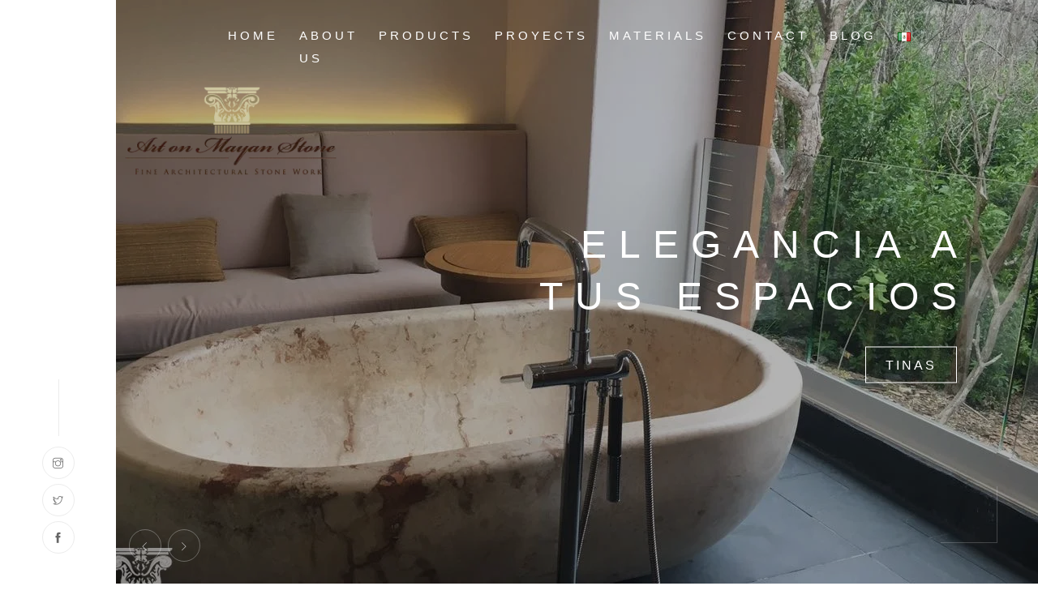

--- FILE ---
content_type: text/html; charset=UTF-8
request_url: https://artonmayanstone.com/en/author/adminstone/
body_size: 12520
content:
<!DOCTYPE html>
<html lang="en-GB">
<head>
    <meta charset="UTF-8">
    <meta http-equiv="X-UA-Compatible" content="IE=edge" />
    <meta name="viewport" content="width=device-width, initial-scale=1, maximum-scale=1" />
    <title>Alejandra Camara  |   Art On Mayan Stone</title>
    <meta name='robots' content='max-image-preview:large' />
	<style>img:is([sizes="auto" i], [sizes^="auto," i]) { contain-intrinsic-size: 3000px 1500px }</style>
	<link rel="alternate" type="application/rss+xml" title="Art On Mayan Stone &raquo; Posts by Alejandra Camara Feed" href="https://artonmayanstone.com/en/author/adminstone/feed/" />
<script type="text/javascript">
/* <![CDATA[ */
window._wpemojiSettings = {"baseUrl":"https:\/\/s.w.org\/images\/core\/emoji\/16.0.1\/72x72\/","ext":".png","svgUrl":"https:\/\/s.w.org\/images\/core\/emoji\/16.0.1\/svg\/","svgExt":".svg","source":{"concatemoji":"https:\/\/artonmayanstone.com\/wp-includes\/js\/wp-emoji-release.min.js?ver=6.8.3"}};
/*! This file is auto-generated */
!function(s,n){var o,i,e;function c(e){try{var t={supportTests:e,timestamp:(new Date).valueOf()};sessionStorage.setItem(o,JSON.stringify(t))}catch(e){}}function p(e,t,n){e.clearRect(0,0,e.canvas.width,e.canvas.height),e.fillText(t,0,0);var t=new Uint32Array(e.getImageData(0,0,e.canvas.width,e.canvas.height).data),a=(e.clearRect(0,0,e.canvas.width,e.canvas.height),e.fillText(n,0,0),new Uint32Array(e.getImageData(0,0,e.canvas.width,e.canvas.height).data));return t.every(function(e,t){return e===a[t]})}function u(e,t){e.clearRect(0,0,e.canvas.width,e.canvas.height),e.fillText(t,0,0);for(var n=e.getImageData(16,16,1,1),a=0;a<n.data.length;a++)if(0!==n.data[a])return!1;return!0}function f(e,t,n,a){switch(t){case"flag":return n(e,"\ud83c\udff3\ufe0f\u200d\u26a7\ufe0f","\ud83c\udff3\ufe0f\u200b\u26a7\ufe0f")?!1:!n(e,"\ud83c\udde8\ud83c\uddf6","\ud83c\udde8\u200b\ud83c\uddf6")&&!n(e,"\ud83c\udff4\udb40\udc67\udb40\udc62\udb40\udc65\udb40\udc6e\udb40\udc67\udb40\udc7f","\ud83c\udff4\u200b\udb40\udc67\u200b\udb40\udc62\u200b\udb40\udc65\u200b\udb40\udc6e\u200b\udb40\udc67\u200b\udb40\udc7f");case"emoji":return!a(e,"\ud83e\udedf")}return!1}function g(e,t,n,a){var r="undefined"!=typeof WorkerGlobalScope&&self instanceof WorkerGlobalScope?new OffscreenCanvas(300,150):s.createElement("canvas"),o=r.getContext("2d",{willReadFrequently:!0}),i=(o.textBaseline="top",o.font="600 32px Arial",{});return e.forEach(function(e){i[e]=t(o,e,n,a)}),i}function t(e){var t=s.createElement("script");t.src=e,t.defer=!0,s.head.appendChild(t)}"undefined"!=typeof Promise&&(o="wpEmojiSettingsSupports",i=["flag","emoji"],n.supports={everything:!0,everythingExceptFlag:!0},e=new Promise(function(e){s.addEventListener("DOMContentLoaded",e,{once:!0})}),new Promise(function(t){var n=function(){try{var e=JSON.parse(sessionStorage.getItem(o));if("object"==typeof e&&"number"==typeof e.timestamp&&(new Date).valueOf()<e.timestamp+604800&&"object"==typeof e.supportTests)return e.supportTests}catch(e){}return null}();if(!n){if("undefined"!=typeof Worker&&"undefined"!=typeof OffscreenCanvas&&"undefined"!=typeof URL&&URL.createObjectURL&&"undefined"!=typeof Blob)try{var e="postMessage("+g.toString()+"("+[JSON.stringify(i),f.toString(),p.toString(),u.toString()].join(",")+"));",a=new Blob([e],{type:"text/javascript"}),r=new Worker(URL.createObjectURL(a),{name:"wpTestEmojiSupports"});return void(r.onmessage=function(e){c(n=e.data),r.terminate(),t(n)})}catch(e){}c(n=g(i,f,p,u))}t(n)}).then(function(e){for(var t in e)n.supports[t]=e[t],n.supports.everything=n.supports.everything&&n.supports[t],"flag"!==t&&(n.supports.everythingExceptFlag=n.supports.everythingExceptFlag&&n.supports[t]);n.supports.everythingExceptFlag=n.supports.everythingExceptFlag&&!n.supports.flag,n.DOMReady=!1,n.readyCallback=function(){n.DOMReady=!0}}).then(function(){return e}).then(function(){var e;n.supports.everything||(n.readyCallback(),(e=n.source||{}).concatemoji?t(e.concatemoji):e.wpemoji&&e.twemoji&&(t(e.twemoji),t(e.wpemoji)))}))}((window,document),window._wpemojiSettings);
/* ]]> */
</script>
<style id='wp-emoji-styles-inline-css' type='text/css'>

	img.wp-smiley, img.emoji {
		display: inline !important;
		border: none !important;
		box-shadow: none !important;
		height: 1em !important;
		width: 1em !important;
		margin: 0 0.07em !important;
		vertical-align: -0.1em !important;
		background: none !important;
		padding: 0 !important;
	}
</style>
<link rel='stylesheet' id='wp-block-library-css' href='https://artonmayanstone.com/wp-includes/css/dist/block-library/style.min.css?ver=6.8.3' type='text/css' media='all' />
<style id='classic-theme-styles-inline-css' type='text/css'>
/*! This file is auto-generated */
.wp-block-button__link{color:#fff;background-color:#32373c;border-radius:9999px;box-shadow:none;text-decoration:none;padding:calc(.667em + 2px) calc(1.333em + 2px);font-size:1.125em}.wp-block-file__button{background:#32373c;color:#fff;text-decoration:none}
</style>
<style id='global-styles-inline-css' type='text/css'>
:root{--wp--preset--aspect-ratio--square: 1;--wp--preset--aspect-ratio--4-3: 4/3;--wp--preset--aspect-ratio--3-4: 3/4;--wp--preset--aspect-ratio--3-2: 3/2;--wp--preset--aspect-ratio--2-3: 2/3;--wp--preset--aspect-ratio--16-9: 16/9;--wp--preset--aspect-ratio--9-16: 9/16;--wp--preset--color--black: #000000;--wp--preset--color--cyan-bluish-gray: #abb8c3;--wp--preset--color--white: #ffffff;--wp--preset--color--pale-pink: #f78da7;--wp--preset--color--vivid-red: #cf2e2e;--wp--preset--color--luminous-vivid-orange: #ff6900;--wp--preset--color--luminous-vivid-amber: #fcb900;--wp--preset--color--light-green-cyan: #7bdcb5;--wp--preset--color--vivid-green-cyan: #00d084;--wp--preset--color--pale-cyan-blue: #8ed1fc;--wp--preset--color--vivid-cyan-blue: #0693e3;--wp--preset--color--vivid-purple: #9b51e0;--wp--preset--gradient--vivid-cyan-blue-to-vivid-purple: linear-gradient(135deg,rgba(6,147,227,1) 0%,rgb(155,81,224) 100%);--wp--preset--gradient--light-green-cyan-to-vivid-green-cyan: linear-gradient(135deg,rgb(122,220,180) 0%,rgb(0,208,130) 100%);--wp--preset--gradient--luminous-vivid-amber-to-luminous-vivid-orange: linear-gradient(135deg,rgba(252,185,0,1) 0%,rgba(255,105,0,1) 100%);--wp--preset--gradient--luminous-vivid-orange-to-vivid-red: linear-gradient(135deg,rgba(255,105,0,1) 0%,rgb(207,46,46) 100%);--wp--preset--gradient--very-light-gray-to-cyan-bluish-gray: linear-gradient(135deg,rgb(238,238,238) 0%,rgb(169,184,195) 100%);--wp--preset--gradient--cool-to-warm-spectrum: linear-gradient(135deg,rgb(74,234,220) 0%,rgb(151,120,209) 20%,rgb(207,42,186) 40%,rgb(238,44,130) 60%,rgb(251,105,98) 80%,rgb(254,248,76) 100%);--wp--preset--gradient--blush-light-purple: linear-gradient(135deg,rgb(255,206,236) 0%,rgb(152,150,240) 100%);--wp--preset--gradient--blush-bordeaux: linear-gradient(135deg,rgb(254,205,165) 0%,rgb(254,45,45) 50%,rgb(107,0,62) 100%);--wp--preset--gradient--luminous-dusk: linear-gradient(135deg,rgb(255,203,112) 0%,rgb(199,81,192) 50%,rgb(65,88,208) 100%);--wp--preset--gradient--pale-ocean: linear-gradient(135deg,rgb(255,245,203) 0%,rgb(182,227,212) 50%,rgb(51,167,181) 100%);--wp--preset--gradient--electric-grass: linear-gradient(135deg,rgb(202,248,128) 0%,rgb(113,206,126) 100%);--wp--preset--gradient--midnight: linear-gradient(135deg,rgb(2,3,129) 0%,rgb(40,116,252) 100%);--wp--preset--font-size--small: 13px;--wp--preset--font-size--medium: 20px;--wp--preset--font-size--large: 36px;--wp--preset--font-size--x-large: 42px;--wp--preset--spacing--20: 0.44rem;--wp--preset--spacing--30: 0.67rem;--wp--preset--spacing--40: 1rem;--wp--preset--spacing--50: 1.5rem;--wp--preset--spacing--60: 2.25rem;--wp--preset--spacing--70: 3.38rem;--wp--preset--spacing--80: 5.06rem;--wp--preset--shadow--natural: 6px 6px 9px rgba(0, 0, 0, 0.2);--wp--preset--shadow--deep: 12px 12px 50px rgba(0, 0, 0, 0.4);--wp--preset--shadow--sharp: 6px 6px 0px rgba(0, 0, 0, 0.2);--wp--preset--shadow--outlined: 6px 6px 0px -3px rgba(255, 255, 255, 1), 6px 6px rgba(0, 0, 0, 1);--wp--preset--shadow--crisp: 6px 6px 0px rgba(0, 0, 0, 1);}:where(.is-layout-flex){gap: 0.5em;}:where(.is-layout-grid){gap: 0.5em;}body .is-layout-flex{display: flex;}.is-layout-flex{flex-wrap: wrap;align-items: center;}.is-layout-flex > :is(*, div){margin: 0;}body .is-layout-grid{display: grid;}.is-layout-grid > :is(*, div){margin: 0;}:where(.wp-block-columns.is-layout-flex){gap: 2em;}:where(.wp-block-columns.is-layout-grid){gap: 2em;}:where(.wp-block-post-template.is-layout-flex){gap: 1.25em;}:where(.wp-block-post-template.is-layout-grid){gap: 1.25em;}.has-black-color{color: var(--wp--preset--color--black) !important;}.has-cyan-bluish-gray-color{color: var(--wp--preset--color--cyan-bluish-gray) !important;}.has-white-color{color: var(--wp--preset--color--white) !important;}.has-pale-pink-color{color: var(--wp--preset--color--pale-pink) !important;}.has-vivid-red-color{color: var(--wp--preset--color--vivid-red) !important;}.has-luminous-vivid-orange-color{color: var(--wp--preset--color--luminous-vivid-orange) !important;}.has-luminous-vivid-amber-color{color: var(--wp--preset--color--luminous-vivid-amber) !important;}.has-light-green-cyan-color{color: var(--wp--preset--color--light-green-cyan) !important;}.has-vivid-green-cyan-color{color: var(--wp--preset--color--vivid-green-cyan) !important;}.has-pale-cyan-blue-color{color: var(--wp--preset--color--pale-cyan-blue) !important;}.has-vivid-cyan-blue-color{color: var(--wp--preset--color--vivid-cyan-blue) !important;}.has-vivid-purple-color{color: var(--wp--preset--color--vivid-purple) !important;}.has-black-background-color{background-color: var(--wp--preset--color--black) !important;}.has-cyan-bluish-gray-background-color{background-color: var(--wp--preset--color--cyan-bluish-gray) !important;}.has-white-background-color{background-color: var(--wp--preset--color--white) !important;}.has-pale-pink-background-color{background-color: var(--wp--preset--color--pale-pink) !important;}.has-vivid-red-background-color{background-color: var(--wp--preset--color--vivid-red) !important;}.has-luminous-vivid-orange-background-color{background-color: var(--wp--preset--color--luminous-vivid-orange) !important;}.has-luminous-vivid-amber-background-color{background-color: var(--wp--preset--color--luminous-vivid-amber) !important;}.has-light-green-cyan-background-color{background-color: var(--wp--preset--color--light-green-cyan) !important;}.has-vivid-green-cyan-background-color{background-color: var(--wp--preset--color--vivid-green-cyan) !important;}.has-pale-cyan-blue-background-color{background-color: var(--wp--preset--color--pale-cyan-blue) !important;}.has-vivid-cyan-blue-background-color{background-color: var(--wp--preset--color--vivid-cyan-blue) !important;}.has-vivid-purple-background-color{background-color: var(--wp--preset--color--vivid-purple) !important;}.has-black-border-color{border-color: var(--wp--preset--color--black) !important;}.has-cyan-bluish-gray-border-color{border-color: var(--wp--preset--color--cyan-bluish-gray) !important;}.has-white-border-color{border-color: var(--wp--preset--color--white) !important;}.has-pale-pink-border-color{border-color: var(--wp--preset--color--pale-pink) !important;}.has-vivid-red-border-color{border-color: var(--wp--preset--color--vivid-red) !important;}.has-luminous-vivid-orange-border-color{border-color: var(--wp--preset--color--luminous-vivid-orange) !important;}.has-luminous-vivid-amber-border-color{border-color: var(--wp--preset--color--luminous-vivid-amber) !important;}.has-light-green-cyan-border-color{border-color: var(--wp--preset--color--light-green-cyan) !important;}.has-vivid-green-cyan-border-color{border-color: var(--wp--preset--color--vivid-green-cyan) !important;}.has-pale-cyan-blue-border-color{border-color: var(--wp--preset--color--pale-cyan-blue) !important;}.has-vivid-cyan-blue-border-color{border-color: var(--wp--preset--color--vivid-cyan-blue) !important;}.has-vivid-purple-border-color{border-color: var(--wp--preset--color--vivid-purple) !important;}.has-vivid-cyan-blue-to-vivid-purple-gradient-background{background: var(--wp--preset--gradient--vivid-cyan-blue-to-vivid-purple) !important;}.has-light-green-cyan-to-vivid-green-cyan-gradient-background{background: var(--wp--preset--gradient--light-green-cyan-to-vivid-green-cyan) !important;}.has-luminous-vivid-amber-to-luminous-vivid-orange-gradient-background{background: var(--wp--preset--gradient--luminous-vivid-amber-to-luminous-vivid-orange) !important;}.has-luminous-vivid-orange-to-vivid-red-gradient-background{background: var(--wp--preset--gradient--luminous-vivid-orange-to-vivid-red) !important;}.has-very-light-gray-to-cyan-bluish-gray-gradient-background{background: var(--wp--preset--gradient--very-light-gray-to-cyan-bluish-gray) !important;}.has-cool-to-warm-spectrum-gradient-background{background: var(--wp--preset--gradient--cool-to-warm-spectrum) !important;}.has-blush-light-purple-gradient-background{background: var(--wp--preset--gradient--blush-light-purple) !important;}.has-blush-bordeaux-gradient-background{background: var(--wp--preset--gradient--blush-bordeaux) !important;}.has-luminous-dusk-gradient-background{background: var(--wp--preset--gradient--luminous-dusk) !important;}.has-pale-ocean-gradient-background{background: var(--wp--preset--gradient--pale-ocean) !important;}.has-electric-grass-gradient-background{background: var(--wp--preset--gradient--electric-grass) !important;}.has-midnight-gradient-background{background: var(--wp--preset--gradient--midnight) !important;}.has-small-font-size{font-size: var(--wp--preset--font-size--small) !important;}.has-medium-font-size{font-size: var(--wp--preset--font-size--medium) !important;}.has-large-font-size{font-size: var(--wp--preset--font-size--large) !important;}.has-x-large-font-size{font-size: var(--wp--preset--font-size--x-large) !important;}
:where(.wp-block-post-template.is-layout-flex){gap: 1.25em;}:where(.wp-block-post-template.is-layout-grid){gap: 1.25em;}
:where(.wp-block-columns.is-layout-flex){gap: 2em;}:where(.wp-block-columns.is-layout-grid){gap: 2em;}
:root :where(.wp-block-pullquote){font-size: 1.5em;line-height: 1.6;}
</style>
<link rel='stylesheet' id='wpccp-css' href='https://artonmayanstone.com/wp-content/plugins/wp-content-copy-protection/assets/css/style.min.css?ver=1760027469' type='text/css' media='all' />
<script type="text/javascript" src="https://artonmayanstone.com/wp-includes/js/jquery/jquery.min.js?ver=3.7.1" id="jquery-core-js"></script>
<script type="text/javascript" src="https://artonmayanstone.com/wp-includes/js/jquery/jquery-migrate.min.js?ver=3.4.1" id="jquery-migrate-js"></script>
<link rel="https://api.w.org/" href="https://artonmayanstone.com/wp-json/" /><link rel="alternate" title="JSON" type="application/json" href="https://artonmayanstone.com/wp-json/wp/v2/users/2" /><link rel="EditURI" type="application/rsd+xml" title="RSD" href="https://artonmayanstone.com/xmlrpc.php?rsd" />
<meta name="generator" content="WordPress 6.8.3" />
<meta name="generator" content="Elementor 3.33.4; features: additional_custom_breakpoints; settings: css_print_method-external, google_font-enabled, font_display-auto">
			<style>
				.e-con.e-parent:nth-of-type(n+4):not(.e-lazyloaded):not(.e-no-lazyload),
				.e-con.e-parent:nth-of-type(n+4):not(.e-lazyloaded):not(.e-no-lazyload) * {
					background-image: none !important;
				}
				@media screen and (max-height: 1024px) {
					.e-con.e-parent:nth-of-type(n+3):not(.e-lazyloaded):not(.e-no-lazyload),
					.e-con.e-parent:nth-of-type(n+3):not(.e-lazyloaded):not(.e-no-lazyload) * {
						background-image: none !important;
					}
				}
				@media screen and (max-height: 640px) {
					.e-con.e-parent:nth-of-type(n+2):not(.e-lazyloaded):not(.e-no-lazyload),
					.e-con.e-parent:nth-of-type(n+2):not(.e-lazyloaded):not(.e-no-lazyload) * {
						background-image: none !important;
					}
				}
			</style>
			<link rel="icon" href="https://artonmayanstone.com/wp-content/uploads/2021/06/cropped-favicon-32x32.png" sizes="32x32" />
<link rel="icon" href="https://artonmayanstone.com/wp-content/uploads/2021/06/cropped-favicon-192x192.png" sizes="192x192" />
<link rel="apple-touch-icon" href="https://artonmayanstone.com/wp-content/uploads/2021/06/cropped-favicon-180x180.png" />
<meta name="msapplication-TileImage" content="https://artonmayanstone.com/wp-content/uploads/2021/06/cropped-favicon-270x270.png" />
		<style type="text/css" id="wp-custom-css">
			.eicon-share-arrow
{
	display:none;
}		</style>
		
<div align="center">
	<noscript>
		<div style="position:fixed; top:0px; left:0px; z-index:3000; height:100%; width:100%; background-color:#FFFFFF">
			<br/><br/>
			<div style="font-family: Tahoma; font-size: 14px; background-color:#FFFFCC; border: 1pt solid Black; padding: 10pt;">
				Sorry, you have Javascript Disabled! To see this page as it is meant to appear, please enable your Javascript!
			</div>
		</div>
	</noscript>
</div>
   
    <link rel="stylesheet" href="https://artonmayanstone.com/wp-content/themes/artonmayanstone/style.css" />
    <!-- Global site tag (gtag.js) - Google Analytics -->
    <script async src="https://www.googletagmanager.com/gtag/js?id=UA-144098545-1"></script>
    <script>
      window.dataLayer = window.dataLayer || [];
      function gtag(){dataLayer.push(arguments);}
      gtag('js', new Date());
      gtag('config', 'UA-144098545-1');
    </script>


    <meta name="theme-color" content="#CFC69E" />
    <meta name="description" content="Diseño, Elegancia en piedra">


    <meta property="og:site_name" content="Art On Mayan Stone">
    <meta property="og:url" content="https://artonmayanstone.com/">
    <meta property="og:title" content="Art On Mayan Stone">
    <meta property="og:type" content="website">
    <meta property="og:description" content="Manufacturers of new Quarry Products Columns, Chimneys, Moldings, Fountains, Pool Edges and Stairs">
    <meta property="og:image" content="https://artonmayanstone.com/logo_social.png">


    <meta name="title" content="Art On Mayan Stone - Fabricantes de finos Productos de Cantera Columnas, Chimeneas, Molduras, Fuentes, Bordes de Piscina y Escalera " />
    <meta name="keywords" content="Piedras Naturales, Tallados en Piedra,Cantera Yucateca,Cantera Maya,Piedra Conchuela, Piedra Coquina, Piedra Ticul, Piedra Macedonia, Piedra Crema Maya, Piedra Fosil,Stone Fireplaces, Stone  Fountains, Stone columns, and Stone Mouldings,Natural Stones, Stone Carvings, Cantera Yucateca, Shellstone, Crema Maya, Ticul stone, macedonia stone, fossil stone, stones" />   
    <meta name="description" content="Materiales Cantera Yucateca, Piedras Naturales, Tallados en Piedra, Conchuela, Crema Maya, Piedra Ticul, Macedonia y Fossil,Fabricantes de finos Productos de Cantera Columnas, Chimeneas, Molduras, Fuentes, Bordes de Piscina y Escalera" />
    <meta name="abstract" content="Materiales Cantera Yucateca, Piedras Naturales, Tallados en Piedra, Conchuela, Crema Maya, Piedra Ticul, Macedonia y Fossil,Fabricantes de finos Productos de Cantera Columnas, Chimeneas, Molduras, Fuentes, Bordes de Piscina y Escalera" />
    <meta name="robots" content="all" />


    <!-- Global site tag (gtag.js) - Google Analytics -->
<script async src="https://www.googletagmanager.com/gtag/js?id=G-0Z61RP260G"></script>
<script>
  window.dataLayer = window.dataLayer || [];
  function gtag(){dataLayer.push(arguments);}
  gtag('js', new Date());

  gtag('config', 'G-0Z61RP260G');
</script>
<style>
    .progress-wrap {
    position: fixed;
    bottom: 98px;
    right: 30px;
    height: 40px;
    width: 40px;
    
    }
      .logo-wrapper {
            float: left;
            background: #fff;
            padding: 30px 50px;
            width: 341px;
            
        }


        @media screen and (max-width: 767px)
        {
            .nav-scroll .logo-wrapper {
                padding: 30px 50px;
                background: #fff;
                display: block;
            }
        }

       @media screen and (min-width: 768px)
        {
            .nav-scroll .logo-wrapper {
                padding: 15px 70px 15px 150px;
                background: #fff;
                display: block;
            }
        }
        


</style>

</head>

<body>
    <!-- Messenger plugin de chat Code -->
    <div id="fb-root"></div>

    <!-- Your plugin de chat code -->
     <div id="fb-customer-chat" class="fb-customerchat" page_id="117086478332023">
    </div>

    <script>
      var chatbox = document.getElementById('fb-customer-chat');
      chatbox.setAttribute("page_id", "117086478332023");
      chatbox.setAttribute("attribution", "biz_inbox");
      window.fbAsyncInit = function() {
        FB.init({
          xfbml            : true,
          version          : 'v11.0'
        });
      };

      (function(d, s, id) {
        var js, fjs = d.getElementsByTagName(s)[0];
        if (d.getElementById(id)) return;
        js = d.createElement(s); js.id = id;
        js.src = 'https://connect.facebook.net/es_LA/sdk/xfbml.customerchat.js';
        fjs.parentNode.insertBefore(js, fjs);
      }(document, 'script', 'facebook-jssdk'));
    </script>

    <!-- Preloader -->
    <div id="preloader"></div>
    <!-- Progress scroll totop -->
    <div class="progress-wrap cursor-pointer">
        <svg class="progress-circle svg-content" width="100%" height="100%" viewBox="-1 -1 102 102">
            <path d="M50,1 a49,49 0 0,1 0,98 a49,49 0 0,1 0,-98" />
        </svg>
    </div>
    <!-- Navbar -->
    <nav class="navbar navbar-expand-lg" id="mainnav">

        <img class="logo-img" id="logox" alt="Logo" src="https://artonmayanstone.com/wp-content/uploads/2021/06/cropped-logo_artonmayanstone-1-1.png" style="
    position: relative;
    left: 13%;
    top: 106px;
">
        <!-- Logo -->
        <div id="logowrapper" class="logo-wrapper valign">
            <div class="logo">
                <a href="/"> 
                    <img class="logo-img" alt="Logo" src="https://artonmayanstone.com/wp-content/uploads/2021/06/cropped-logo_artonmayanstone-1-1.png"/>
                    
                    
                </a>
            </div>
        </div>
        <button class="navbar-toggler" type="button" data-toggle="collapse" data-target="#navbarSupportedContent" aria-controls="navbarSupportedContent" aria-expanded="false" aria-label="Toggle navigation"> <span class="icon-bar"><i class="ti-line-double"></i></span> </button>
         <!-- Navbar links -->
        <div class="collapse navbar-collapse" id="navbarSupportedContent">
          


                  <ul id="menu-menu-eng" class="navbar-nav ml-auto nav-link nav-color-white"><li id="menu-item-712" class="menu-item menu-item-type-post_type menu-item-object-page menu-item-home menu-item-712"><a href="https://artonmayanstone.com/en/home/" class="nav-link ">Home</a></li>
<li id="menu-item-734" class="menu-item menu-item-type-post_type menu-item-object-page menu-item-734"><a href="https://artonmayanstone.com/en/about-us/" class="nav-link ">About us</a></li>
<li id="menu-item-741" class="menu-item menu-item-type-post_type menu-item-object-page menu-item-741"><a href="https://artonmayanstone.com/en/products/" class="nav-link ">Products</a></li>
<li id="menu-item-990" class="menu-item menu-item-type-post_type menu-item-object-page menu-item-990"><a href="https://artonmayanstone.com/en/proyects/" class="nav-link ">Proyects</a></li>
<li id="menu-item-910" class="menu-item menu-item-type-post_type menu-item-object-page menu-item-910"><a href="https://artonmayanstone.com/en/materials/" class="nav-link ">Materials</a></li>
<li id="menu-item-920" class="menu-item menu-item-type-post_type menu-item-object-page menu-item-920"><a href="https://artonmayanstone.com/en/contact/" class="nav-link ">Contact</a></li>
<li id="menu-item-1079" class="menu-item menu-item-type-post_type menu-item-object-page menu-item-1079"><a href="https://artonmayanstone.com/blog/" class="nav-link ">Blog</a></li>
<li id="menu-item-711-es" class="lang-item lang-item-5 lang-item-es lang-item-first menu-item menu-item-type-custom menu-item-object-custom menu-item-711-es"><a href="https://artonmayanstone.com/author/adminstone/" hreflang="es-MX" lang="es-MX" class="nav-link "><img src="[data-uri]" alt="Español" width="16" height="11" style="width: 16px; height: 11px;" /></a></li>
</ul>

        </div>
    </nav>    <!-- Slider -->
    <header class="header slider-fade">
        <div class="owl-carousel owl-theme">
            <!-- The opacity on the image is made with "data-overlay-dark="number". You can change it using the numbers 0-9. -->
            <div class="text-right item bg-img" data-overlay-dark="3" data-background="https://artonmayanstone.com/wp-content/uploads/2021/06/WhatsApp-Image-2021-06-21-at-6.20.54-PM.jpeg">
                <div class="v-middle caption mt-30">
                    <div class="container">
                        <div class="row">
                            <div class="col-md-7 offset-md-5">
                                <div class="o-hidden">
                                    <h1>Elegancia a tus espacios</h1>
                                   
                                    <div class="butn-light mt-30 mb-30"><a href="https://artonmayanstone.com/tinas-y-escaleras/" target="_blank"><span>Tinas </span></a></div>
                                </div>
                            </div>
                        </div>
                    </div>
                </div>
            </div>
            <div class="text-right item bg-img" data-overlay-dark="4" data-background="https://artonmayanstone.com/wp-content/uploads/2021/06/200904222527-scaled.jpg">
                <div class="v-middle caption mt-30">
                    <div class="container">
                        <div class="row">
                            <div class="col-md-7 offset-md-5">
                                <div class="o-hidden">
                                    <h1>Tu espacio, tu momento</h1>
                                    
                                    <div class="butn-light mt-30 mb-30"><a href="https://artonmayanstone.com/columnas-y-capiteles/" target="_blank"><span>Columnas y capiteles</span></a></div>
                                </div>
                            </div>
                        </div>
                    </div>
                </div>
            </div>
            <div class="text-right item bg-img" data-overlay-dark="3" data-background="https://artonmayanstone.com/wp-content/uploads/2021/06/WhatsApp-Image-2021-06-25-at-10.51.18-AM.jpeg">
                <div class="v-middle caption mt-30">
                    <div class="container">
                        <div class="row">
                            <div class="col-md-7 offset-md-5">
                                <div class="o-hidden">
                                    <h1>Calidad y elegancia</h1>
                                    
                                    <div class="butn-light mt-30 mb-30"><a href="https://artonmayanstone.com/columnas-y-capiteles/" target="_blank"><span>Columnas y capiteles</span></a></div>
                                </div>
                            </div>
                        </div>
                    </div>
                </div>
            </div>
        </div>
        <!-- Corner -->
        <div class="hero-corner"></div>
        <div class="hero-corner3"></div>
        <!-- Left Panel -->
        <div class="left-panel">
            <ul class="social-left clearfix">
              
                <li><a href="https://www.instagram.com/artonmayanstone/"><i class="ti-instagram"></i></a></li>
                <li><a href="https://twitter.com/Artonmayanstone"><i class="ti-twitter"></i></a></li>
                <li><a href="https://www.facebook.com/ART-ON-MAYAN-STONE-117086478332023"><i class="ti-facebook"></i></a></li>
            </ul>
        </div>
    </header>
    <!-- Content -->
    <div class="content-wrapper">
        <!-- Lines -->
        <section class="content-lines-wrapper">
            <div class="content-lines-inner">
                <div class="content-lines"></div>
            </div>
        </section>
        <!-- About -->
        <section class="about section-padding">
            <div class="container">
                <div class="row">
                    <div class="col-md-6 mb-30 animate-box" data-animate-effect="fadeInUp">
                        <h2 class="section-title">Art on <span>Mayan Stone</span></h2>
                        <p>Somos una empresa yucateca y comprometida con el cuidado del medio ambiente, nos esforzamos día a día para satisfacer a nuestros clientes: arquitectos, diseñadores de interiores, constructores y particulares que buscan embellecer sus proyectos. Nuestra gente y nuestro grupo de talentosos artesanos, cuidan cada detalle para brindarles productos y servicios con gran profesionalismo y calidad.
                            </p>
                    </div>
                    <div class="col-md-6 animate-box" data-animate-effect="fadeInUp">
                        <div class="about-img">
                            <div class="img"> <img src="https://artonmayanstone.com/wp-content/uploads/2021/06/WhatsApp-Image-2021-06-21-at-6.20.54-PM.jpeg" class="img-fluid" alt=""> </div>
                            
                        </div>
                    </div>
                </div>
            </div>
        </section>
        <!-- Projects -->
        <section class="projects section-padding">
            <div class="container">
                <div class="row">
                    <div class="col-md-12">
                        <h2 class="section-title">Nuestros <span>Proyectos</span></h2>
                    </div>
                </div>
                <div class="row">
                    <div class="col-md-12">
                        <div class="owl-carousel owl-theme">
                            <div class="item">
                                <div class="position-re o-hidden"> <img src="https://artonmayanstone.com/wp-content/uploads/2021/06/200906032784.jpg" alt=""> </div>
                                <div class="con">
                                    <h6><a href="cotton-house.html">Florida</a></h6>
                                    <h5><a href="https://artonmayanstone.com/hotel-ritz-carlton-grandes-lagos/">Hotel Ritz Carlton</a></h5>
                                    <div class="line"></div> <a href="https://artonmayanstone.com/hotel-ritz-carlton-grandes-lagos/"><i class="ti-arrow-right"></i></a>
                                </div>
                            </div>




                    
                            <div class="item">
                                <div class="position-re o-hidden"> <img src="https://artonmayanstone.com/wp-content/uploads/2021/07/Great-Room-2-1.jpg" alt=""> </div>
                                <div class="con">
                                    <h6><a href="https://artonmayanstone.com/wild-sunset/">Proyecto </a></h6>
                                    <h5><a href="https://artonmayanstone.com/wild-sunset/">wild sunset</a></h5>
                                    <div class="line"></div> <a href="https://artonmayanstone.com/wild-sunset/"><i class="ti-arrow-right"></i></a>
                                </div>
                            </div>
                   
                            


                          
                            
                        </div>
                    </div>
                </div>
                 <div class="row">
                    <div class="col-md-12">
                        <a href="https://artonmayanstone.com/proyectos/" style="color:#b19777; font-size: 20px;">ver todos nuestros <span>proyectos >> </span></a>
                    </div>
                </div>
            </div>
        </section>
        <!-- Services -->
        <section class="services section-padding">
            <div class="container">
                <div class="row">
                    <div class="col-md-12">
                        <h2 class="section-title">Nuestros <span>Productos</span></h2>
                    </div>
                </div>
                <div class="row">
                    <div class="col-md-4">
                        <a class="" href="https://artonmayanstone.com/columnas-y-capiteles/">
                            <div class="item">
                            <h5><img loading="lazy" loading="lazy" class="alignnone wp-image-64" src="https://artonmayanstone.com/wp-content/uploads/2021/06/icon-3.png" alt="" width="103" height="72"></h5>
                            <h5>Columnas</h5>
                            <div class="line"></div>
                            Las columnas son Productos Arquitectónicos utilizados desde la antiguedad y forman parte importante de la decoración de una casa además de poder cumplir funciones estructurales y embellecer su entorno.
                            <div class="numb">01</div>
                            </div>
                            </a>
                    </div>
                    <div class="col-md-4">
                        <a class="" href="https://artonmayanstone.com/chimeneas/">
                            <div class="item">
                            <h5><img loading="lazy" loading="lazy" class="alignnone wp-image-64" src="https://artonmayanstone.com/wp-content/uploads/2021/06/icon-6.png" alt="" width="103" height="72"></h5>
                            <h5>Chimeneas</h5>
                            <div class="line"></div>
                            <p>Nuestras chimeneas brindan un papel importante en la decoración de las casas y pueden ser utilizadas con la posibilidad de calentar los espacios donde son instaladas.</p><BR>
                            <div class="numb">02</div>
                            </div>
                            </a>
                    </div>
                    <div class="col-md-4">
                        
                            <a class="" href="https://artonmayanstone.com/tinas-y-escaleras/">
                            <div class="item">
                            <h5><img loading="lazy" loading="lazy" class="alignnone wp-image-64" src="https://artonmayanstone.com/wp-content/uploads/2021/06/icon-7.png" alt="" width="103" height="72"></h5>
                            <h5>Tinas </h5>
                            <div class="line"></div>
                            <p>Las hermosas tinas de baño  de piedra brindan una experiencia armónica con la decoración.</p><BR>
                            <div class="numb">05</div>
                            </div>
                            </a>
                        
                    </div>
                </div>
                <div class="row">
                    <div class="col-md-12">
                      
                        <a href="https://artonmayanstone.com/productos/" style="color:#b19777; font-size: 20px;">ver todos nuestros <span>productos >> </span></a>
                    </div>
                </div>
            </div>
        </section>
       

             <!-- Promo video - Testiominals -->
        <section class="testimonials">
            <div class="background bg-img bg-fixed section-padding pb-0" data-background="https://artonmayanstone.com/wp-content/uploads/2021/06/accuatic.jpg" data-overlay-dark="3">
                <div class="container">
                    <div class="row">
                        <!-- Promo video -->
                        <div class="col-md-6">
                            <div class="vid-area">
                                <div class="vid-icon">
                                    <a class="play-button vid" href="https://www.youtube.com/watch?v=rMS9XKPQh-4">
                                        <svg class="circle-fill">
                                            <circle cx="43" cy="43" r="39" stroke="#fff" stroke-width=".5"></circle>
                                        </svg>
                                        <svg class="circle-track">
                                            <circle cx="43" cy="43" r="39" stroke="none" stroke-width="1" fill="none"></circle>
                                        </svg> <span class="polygon">
                                            <i class="ti-control-play"></i>
                                        </span> </a>
                                </div>
                                <div class="cont mt-15 mb-30">
                                    <h5>Ver promo video</h5>
                                </div>
                            </div>
                        </div>
                        <!-- Testiominals -->
                        <div class="col-md-5 offset-md-1">
                            <div class="testimonials-box animate-box" data-animate-effect="fadeInUp">
                                <div class="head-box">
                                    <h4>Calidad y elegancia</h4>
                                </div>
                                <div class="owl-carousel owl-theme">
                                    <div class="item"> <span class="quote"><img src="https://artonmayanstone.com/wp-content/themes/artonmayanstone/img/quot.png" alt=""></span>
                                        <p>Fabricamos Finos Productos Arquitectónicos como son: Columnas, Chimeneas, Molduras, Fuentes, Bordes de Piscina y Escalera,etc. Las ventas se realizan nacionalmente a distintos estados de la República y en el interior del estado.</p>
                                        <p>
                                            Trabajamos con Piedras Naturales de Yucatán: Ticul, Conchuela o Coquina, Macedonia o Crema Maya y Fossil.
                                        </p>
                                    </div>
                                    
                                   
                                </div>
                            </div>
                        </div>
                    </div>
                </div>
            </div>
        </section>
        <!-- Clients -->
        <section class="clients">
            <div class="container">
                <div class="row">
                    <div class="col-md-7 owl-carousel owl-theme">
                        <div class="clients-logo">
                            <a href="https://artonmayanstone.com/tinas-y-escaleras/"><img src="https://artonmayanstone.com/wp-content/uploads/2021/06/icon-7.png" alt="Tinas y escaleras" title="Tinas y escaleras"></a>
                        </div>
                        <div class="clients-logo">
                            <a href="https://artonmayanstone.com/esculturas-y-mas/"><img src="https://artonmayanstone.com/wp-content/uploads/2021/06/icon-9.png" alt="Esculturas y mas" title="Esculturas y mas"></a>
                        </div>
                        <div class="clients-logo">
                            <a href="https://artonmayanstone.com/fuentes/"><img src="https://artonmayanstone.com/wp-content/uploads/2021/06/icon-2.png" alt="Fuentes" title="Fuentes"></a>
                        </div>
                        <div class="clients-logo">
                            <a href="https://artonmayanstone.com/columnas-y-capiteles/"><img src="https://artonmayanstone.com/wp-content/uploads/2021/06/icon-3.png" alt="Columnas y capiteles" title="Columnas y capiteles"></a>
                        </div>
                        <div class="clients-logo">
                            <a href="https://artonmayanstone.com/chimeneas/"><img src="https://artonmayanstone.com/wp-content/uploads/2021/06/icon-6.png" alt="Chimeneas" title="Chimeneas"></a>
                        </div>
                        <div class="clients-logo">
                            <a href="https://artonmayanstone.com/marcos-y-molduras/"><img src="https://artonmayanstone.com/wp-content/uploads/2021/06/icon-4.png" alt="Marcos y molduras" title="Marcos y molduras"></a>
                        </div>
                    </div>
                </div>
            </div>
        </section>
 <!-- Footer -->
        <footer class="main-footer dark">
            <div class="container">
                <div class="row">
                    <div class="col-md-4 mb-30">
                        <div class="item fotcont">
                            <div class="fothead">
                                <h6>Teléfono</h6>
                            </div>
                            <p>(011 52) 999 987 5377</p>
                        </div>
                    </div>
                    <div class="col-md-4 mb-30">
                        <div class="item fotcont">
                            <div class="fothead">
                                <h6>Email</h6>
                            </div>
                            <p>ventas@artonmayanstone.com</p>
                        </div>
                    </div>
                    <div class="col-md-4 mb-30">
                        <div class="item fotcont">
                            
                        </div>
                    </div>
                </div>
            </div>
            <div class="sub-footer">
                <div class="container">
                    <div class="row">
                        <div class="col-md-4">
                            <div class="text-left">
                                <p> 2026 Art On Mayan Stone.</p>
                            </div>
                        </div>
                        <div class="col-md-4 abot">
                            <div class="social-icon">
                                <a href="https://www.facebook.com/ART-ON-MAYAN-STONE-117086478332023">
                                    <i class="ti-facebook"></i>
                                </a>
                                <a href="https://twitter.com/Artonmayanstone"><i class="ti-twitter"></i>
                                </a> 
                                <a href="https://www.instagram.com/artonmayanstone/"><i class="ti-instagram"></i></a>  </div>
                        </div>
                        <div class="col-md-4">
                            <p class="right"><a href="https://artonmayanstone.com/faq/">FAQs</a></p>
                            <p class="right"><a href="https://artonmayanstone.com/terminos-y-condiciones/">Términos y Condiciones</a></p>
                            <p class="right"><a href="https://artonmayanstone.com/aviso-de-privacidad/">Aviso de privacidad</a></p>
                            
                            
                        </div>
                    </div>
                </div>
            </div>
        </footer>
    </div>
    <!-- jQuery -->
    <script src="https://artonmayanstone.com/wp-content/themes/artonmayanstone/js/jquery-3.5.1.min.js"></script>
    <script src="https://artonmayanstone.com/wp-content/themes/artonmayanstone/js/jquery-migrate-3.0.0.min.js"></script>
    <script src="https://artonmayanstone.com/wp-content/themes/artonmayanstone/js/modernizr-2.6.2.min.js"></script>
    <script src="https://artonmayanstone.com/wp-content/themes/artonmayanstone/js/pace.js"></script>
    <script src="https://artonmayanstone.com/wp-content/themes/artonmayanstone/js/popper.min.js"></script>
    <script src="https://artonmayanstone.com/wp-content/themes/artonmayanstone/js/bootstrap.min.js"></script>
    <script src="https://artonmayanstone.com/wp-content/themes/artonmayanstone/js/scrollIt.min.js"></script>
    <script src="https://artonmayanstone.com/wp-content/themes/artonmayanstone/js/jquery.waypoints.min.js"></script>
    <script src="https://artonmayanstone.com/wp-content/themes/artonmayanstone/js/owl.carousel.min.js"></script>
    <script src="https://artonmayanstone.com/wp-content/themes/artonmayanstone/js/jquery.stellar.min.js"></script>
    <script src="https://artonmayanstone.com/wp-content/themes/artonmayanstone/js/jquery.magnific-popup.js"></script>
    <script src="https://artonmayanstone.com/wp-content/themes/artonmayanstone/js/YouTubePopUp.js"></script>
    <script src="https://artonmayanstone.com/wp-content/themes/artonmayanstone/js/custom.js"></script>
    <script type="speculationrules">
{"prefetch":[{"source":"document","where":{"and":[{"href_matches":"\/*"},{"not":{"href_matches":["\/wp-*.php","\/wp-admin\/*","\/wp-content\/uploads\/*","\/wp-content\/*","\/wp-content\/plugins\/*","\/wp-content\/themes\/artonmayanstone\/*","\/*\\?(.+)"]}},{"not":{"selector_matches":"a[rel~=\"nofollow\"]"}},{"not":{"selector_matches":".no-prefetch, .no-prefetch a"}}]},"eagerness":"conservative"}]}
</script>
			<script>
				const lazyloadRunObserver = () => {
					const lazyloadBackgrounds = document.querySelectorAll( `.e-con.e-parent:not(.e-lazyloaded)` );
					const lazyloadBackgroundObserver = new IntersectionObserver( ( entries ) => {
						entries.forEach( ( entry ) => {
							if ( entry.isIntersecting ) {
								let lazyloadBackground = entry.target;
								if( lazyloadBackground ) {
									lazyloadBackground.classList.add( 'e-lazyloaded' );
								}
								lazyloadBackgroundObserver.unobserve( entry.target );
							}
						});
					}, { rootMargin: '200px 0px 200px 0px' } );
					lazyloadBackgrounds.forEach( ( lazyloadBackground ) => {
						lazyloadBackgroundObserver.observe( lazyloadBackground );
					} );
				};
				const events = [
					'DOMContentLoaded',
					'elementor/lazyload/observe',
				];
				events.forEach( ( event ) => {
					document.addEventListener( event, lazyloadRunObserver );
				} );
			</script>
			<script type="text/javascript" id="wpccp-js-before">
/* <![CDATA[ */
const wpccpMessage = '',wpccpPaste = '',wpccpUrl = 'https://artonmayanstone.com/wp-content/plugins/wp-content-copy-protection/';
/* ]]> */
</script>
<script type="text/javascript" src="https://artonmayanstone.com/wp-content/plugins/wp-content-copy-protection/assets/js/script.min.js?ver=1760027469" id="wpccp-js"></script>
</body>
</html>

--- FILE ---
content_type: text/css
request_url: https://artonmayanstone.com/wp-content/themes/artonmayanstone/style.css
body_size: 130
content:
/*
Theme Name: Art On Mayan Stone
Theme URI: http://mixtle.com.mx
Author: Gerardo Villamor
Author URI: http://mixtle.com.mx/
Description: tema para la pagina artonmayanstone.
Version: 1.0
License: private use
License URI: mixtle.com.mx/licence
Tags: white,brown
Text Domain: mix
*/

@import url('css/plugins.css');
@import url('css/style.css');

.logo-wrapper {
    float: left;
    background: #fff;
    padding: 30px 50px;
    width: 341px;
    }
    .logo-img {
    width: 268px;
    margin-bottom: 5px;
}
.nav-color-brown
{
  color: #272727 !important;
}
.nav-color-white
{
  color: #FFF !important;
}


--- FILE ---
content_type: application/x-javascript
request_url: https://artonmayanstone.com/wp-content/themes/artonmayanstone/js/custom.js
body_size: 2668
content:
$(function() {
    "use strict";
    
    // Preloader
    var loader = $(".loader");
    var wHeight = $(window).height();
    var wWidth = $(window).width();
    var o = 0;
   
    loader.css({
        top: wHeight / 2 - 2.5,
        left: wWidth / 2 - 200
    })
    do {
        loader.animate({
            width: o
        }, 10)
        o += 3;
    } while (o <= 400)
    if (o === 402) {
        loader.animate({
            left: 0,
            width: '100%'
        })
        loader.animate({
            top: '0',
            height: '100vh'
        })
    }
    setTimeout(function() {
        $(".loader-wrapper").fadeOut('fast');
        (loader).fadeOut('fast');
    }, 3500);
    var wind = $(window);
    
    // Main footer 
    var footer = $("footer").outerHeight();
    $("main").css("marginBottom", footer);
    
    // ScrollIt
    $.scrollIt({
      upKey: 38,                // key code to navigate to the next section
      downKey: 40,              // key code to navigate to the previous section
      easing: 'swing',          // the easing function for animation
      scrollTime: 600,          // how long (in ms) the animation takes
      activeClass: 'active',    // class given to the active nav element
      onPageChange: null,       // function(pageIndex) that is called when page is changed
      topOffset: -70            // offste (in px) for fixed top navigation
    });



            var wWidthx = $(window).width();  
            if(wWidthx<=700)
            {
                $("#menu-menu-principal").removeClass('nav-color-white');
                $("#menu-menu-principal").addClass('nav-color-brown');
                $("#logowrapper").show();
                $("#logox").hide();
                $("#mainnav").addClass('nav-scroll');
            }
            else
            {
                $("#logowrapper").hide();
            }


            var arewhite=false;

            if($("#menu-menu-principal").hasClass('nav-color-white'))
            {
                arewhite=true;
            }
            else
            {
                arewhite=false;
            }




    
    // Navbar scrolling background
    wind.on("scroll",function () {
        var bodyScroll = wind.scrollTop(),
            navbar = $(".navbar"),
            logo = $(".navbar .logo> img");

            var wix1 = window.innerWidth;
            var hex1 = window.innerHeight;

            console.log('width:'+wix1+'|height:'+hex1);


        if(bodyScroll > 100){
            navbar.addClass("nav-scroll");
            logo.attr('src', 'img/logo.png');

            if(arewhite)
            {
                if(wix1>700)
                {
                     $("#menu-menu-principal").removeClass('nav-color-white');
                     $("#menu-menu-principal").addClass('nav-color-brown');
                     
                }

               
               
            }

                if(wix1>700)
                {
                     
                      $("#logox").hide();
                }
            
                $("#logowrapper").show();
        }else{
            if(arewhite)
            {
                if(wix1>700)
                {
                     $("#menu-menu-principal").addClass('nav-color-white');
                    $("#menu-menu-principal").removeClass('nav-color-brown');
                    
                }
               
               
            }

            if(wix1>700)
                {
                      $("#logox").show();
                }
            
            navbar.removeClass("nav-scroll");
            logo.attr('src', 'img/logo.png');
            $("#logowrapper").hide();
        }
    });
    
    // Close navbar-collapse when a  clicked
    $(".navbar-nav .dropdown-item a").on('click', function () {
        $(".navbar-collapse").removeClass("show");
    });
    
    // Sections background image from data background
    var pageSection = $(".bg-img, section");
    pageSection.each(function(indx){
        if ($(this).attr("data-background")){
            $(this).css("background-image", "url(" + $(this).data("background") + ")");
        }
    });

    // Animations
    var contentWayPoint = function () {
        var i = 0;
        $('.animate-box').waypoint(function (direction) {
            if (direction === 'down' && !$(this.element).hasClass('animated')) {
                i++;
                $(this.element).addClass('item-animate');
                setTimeout(function () {
                    $('body .animate-box.item-animate').each(function (k) {
                        var el = $(this);
                        setTimeout(function () {
                            var effect = el.data('animate-effect');
                            if (effect === 'fadeIn') {
                                el.addClass('fadeIn animated');
                            }
                            else if (effect === 'fadeInLeft') {
                                el.addClass('fadeInLeft animated');
                            }
                            else if (effect === 'fadeInRight') {
                                el.addClass('fadeInRight animated');
                            }
                            else {
                                el.addClass('fadeInUp animated');
                            }
                            el.removeClass('item-animate');
                        }, k * 200, 'easeInOutExpo');
                    });
                }, 100);
            }
        }, {
            offset: '85%'
        });
    };
    $(function () {
        contentWayPoint();
    });
    
    //  YouTubePopUp
    $("a.vid").YouTubePopUp();
    
    // Testimonials owlCarousel
    $('.testimonials .owl-carousel').owlCarousel({
        loop:true,
        margin: 30,
        mouseDrag:true,
        autoplay: false,
        dots: true,
        nav: false,
        navText: ["<span class='lnr ti-angle-left'></span>","<span class='lnr ti-angle-right'></span>"],
        responsiveClass:true,
        responsive:{
            0:{
                items:1,
            },
            600:{
                items:1
            },
            1000:{
                items:1
            }
        }
    });
    
    // Projects owlCarousel
    $('.projects .owl-carousel').owlCarousel({
        loop: true
        , margin: 30
        , mouseDrag: true
        , autoplay: false
        , dots: true
        , autoplayHoverPause:true
        , smartSpeed: 1500
        , responsiveClass: true
        , responsive: {
            0: {
                items: 1
            , }
            , 600: {
                items: 2
            }
            , 1000: {
                items: 2
            }
        }
    });
    
    // Blog Home owlCarousel
    $('.bauen-blog .owl-carousel').owlCarousel({
        loop: true
        , margin: 30
        , mouseDrag: true
        , autoplay: false
        , dots: true
        , responsiveClass: true
        , responsive: {
            0: {
                items: 1
            , }
            , 600: {
                items: 2
            }
            , 1000: {
                items: 2
            }
        }
    });

    // Team owlCarousel
    $('.team .owl-carousel').owlCarousel({
        loop: true
        , margin: 30
        , dots: false
        , mouseDrag: true
        , autoplay: false
        , responsiveClass: true
        , responsive: {
            0: {
                items: 1
            }
            , 600: {
                items: 2
            }
            , 1000: {
                items: 3
            }
        }
    });
    
    // Clients owlCarousel
    $('.clients .owl-carousel').owlCarousel({
        loop: true
        , margin: 30
        , mouseDrag: true
        , autoplay: true
        , dots: false
        , responsiveClass: true
        , responsive: {
            0: {
                margin: 10
                , items: 3
            }
            , 600: {
                items: 3
            }
            , 1000: {
                items: 5
            }
        }
    });
    
    // MagnificPopup
    $(".img-zoom").magnificPopup({
        type: "image"
        , closeOnContentClick: !0
        , mainClass: "mfp-fade"
        , gallery: {
            enabled: !0
            , navigateByImgClick: !0
            , preload: [0, 1]
        }
    })
    $('.magnific-youtube, .magnific-vimeo, .magnific-custom').magnificPopup({
        disableOn: 700
        , type: 'iframe'
        , mainClass: 'mfp-fade'
        , removalDelay: 300
        , preloader: false
        , fixedContentPos: false
    });
    
    //  Scroll back to top
    var progressPath = document.querySelector('.progress-wrap path');
    var pathLength = progressPath.getTotalLength();
    progressPath.style.transition = progressPath.style.WebkitTransition = 'none';
    progressPath.style.strokeDasharray = pathLength + ' ' + pathLength;
    progressPath.style.strokeDashoffset = pathLength;
    progressPath.getBoundingClientRect();
    progressPath.style.transition = progressPath.style.WebkitTransition = 'stroke-dashoffset 10ms linear';
    var updateProgress = function () {
        var scroll = $(window).scrollTop();
        var height = $(document).height() - $(window).height();
        var progress = pathLength - (scroll * pathLength / height);
        progressPath.style.strokeDashoffset = progress;
    }
    updateProgress();
    $(window).scroll(updateProgress);
    var offset = 150;
    var duration = 550;
    jQuery(window).on('scroll', function () {
        if (jQuery(this).scrollTop() > offset) {
            jQuery('.progress-wrap').addClass('active-progress');
        } else {
            jQuery('.progress-wrap').removeClass('active-progress');
        }
    });
    jQuery('.progress-wrap').on('click', function (event) {
        event.preventDefault();
        jQuery('html, body').animate({ scrollTop: 0 }, duration);
        return false;
    })
    
});


// Slider 
$(document).ready(function() {
    var owl = $('.header .owl-carousel');
    // Slider owlCarousel
    $('.slider .owl-carousel').owlCarousel({
        items: 1,
        loop:true,
        dots: false,
        margin: 0,
        autoplay: true,
        smartSpeed: 500,
         nav: true,
         navText: ['<i class="ti-angle-left" aria-hidden="true"></i>', '<i class="ti-angle-right" aria-hidden="true"></i>']
    });
    // Slider owlCarousel
    $('.slider-fade .owl-carousel').owlCarousel({
        items: 1,
        loop:true,
        dots: false,
        margin: 0,
        autoplay: true,
        smartSpeed: 500,
        animateOut: 'fadeOut',
        nav: true,
        navText: ['<i class="ti-angle-left" aria-hidden="true"></i>', '<i class="ti-angle-right" aria-hidden="true"></i>']
    });
    owl.on('changed.owl.carousel', function(event) {
        var item = event.item.index - 2;     // Position of the current item
        $('h4').removeClass('animated fadeInUp');
        $('h1').removeClass('animated fadeInUp');
        $('p').removeClass('animated fadeInUp');
        $('.butn-light').removeClass('animated fadeInUp');
        $('.owl-item').not('.cloned').eq(item).find('h4').addClass('animated fadeInUp');
        $('.owl-item').not('.cloned').eq(item).find('h1').addClass('animated fadeInUp');
        $('.owl-item').not('.cloned').eq(item).find('p').addClass('animated fadeInUp');
        $('.owl-item').not('.cloned').eq(item).find('.butn-light').addClass('animated fadeInUp');
    });
});

// Preloader page
paceOptions = {
    ajax: true,
    document: true,
    eventLag: false
};
//Pace.on('done', function () {
//    $('#preloader').addClass("isdone");
//    $('.loading-text').addClass("isdone");
//});
Pace.on('done', function() {
  $('#preloader').delay(500).fadeOut(800);
});


// Accordion Box
  if ($(".accordion-box").length) {
    $(".accordion-box").on("click", ".acc-btn", function () {
      var outerBox = $(this).parents(".accordion-box");
      var target = $(this).parents(".accordion");

      if ($(this).next(".acc-content").is(":visible")) {
        //return false;
        $(this).removeClass("active");
        $(this).next(".acc-content").slideUp(300);
        $(outerBox).children(".accordion").removeClass("active-block");
      } else {
        $(outerBox).find(".accordion .acc-btn").removeClass("active");
        $(this).addClass("active");
        $(outerBox).children(".accordion").removeClass("active-block");
        $(outerBox).find(".accordion").children(".acc-content").slideUp(300);
        target.addClass("active-block");
        $(this).next(".acc-content").slideDown(300);
      }
    });
  }




